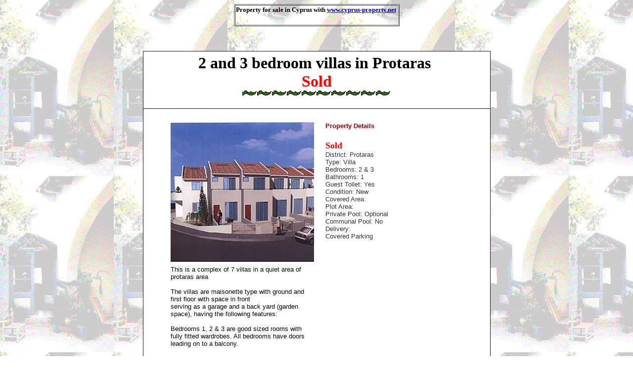

--- FILE ---
content_type: text/html
request_url: http://www.cyprus-property.net/pr-217-cpf.htm
body_size: 6822
content:
<html>

<head>
<meta http-equiv="Content-Type" content="text/html; charset=windows-1252">
<meta name="GENERATOR" content="Microsoft FrontPage 6.0">
<meta name="ProgId" content="FrontPage.Editor.Document">
<title>2 and 3 Bedroom villa in Protaras</title>
<style fprolloverstyle>A:hover {color: red; font-weight: bold}
table.MsoTableGrid
	{border:1.0pt solid windowtext;
	font-size:10.0pt;
	font-family:"Times New Roman"}
</style>
</head>

<body background="http://www.windowoncyprus.com/images/archdoor.gif">


  <center>
  <table border="1" cellspacing="1">
    <tr>
      <td>
       <h1><font size="2">Property for sale in Cyprus with <a href="http://www.cyprus-property.net">www.cyprus-property.net</a>&nbsp;</font></h1>
      </td>
    </tr>
  </table>
  </center>

  <p align="center">&nbsp;</p>
  
    <center>

  
    <center>

  
    <center>

 
    <center>

  <table border="1" cellspacing="0" bgcolor="#FFFFFF" cellpadding="5" style="border-collapse: collapse" bordercolor="#111111" height="719">
    <tr>
      <td height="84">
        <h1 align="center">2 and 3 bedroom villas in Protaras&nbsp;<br>
        <font color="#FF0000">Sold</font><br>
        <img src="images/tidrulee.gif" width="300" height="10"></h1>
      </td>
      </tr>
      <tr>
        <td height="546" width="691" valign="top" align="center">
            
                  &nbsp;

  <table cellSpacing="1" cellPadding="3" width="598" align="center" bgColor="#ffffff" border="0">
    <tbody>
      <tr vAlign="top">
        <td width="291" height="13">
          <div align="left">
            <img alt="2  &amp; 3 bedroom villa" src="images/r23231.jpg" width="290" height="283"><br>
          </div>
         
        </td>
        <td width="1">&nbsp;</td>
        <td width="281" rowSpan="2">
         
          <table cellSpacing="0" cellPadding="0" width="279" align="left" border="0" height="350">
            <tbody>
              <tr vAlign="top">
                <td width="277" height="28">
                  <p><font color="#666666" size="2" face="Arial">&nbsp;<strong><font color="#990000">Property
                  Details</font></strong></font></p>
                </td>
              </tr>
              <tr>
                <td vAlign="top" width="277" height="242">
                  <p><font face="Arial" size="2"><font color="#333333">&nbsp;</font></font><font color="#FF0000" size="4"><b>Sold</b></font><font face="Arial" size="2"><br>
                  <font color="#333333">&nbsp;District: Protaras<br>
                  &nbsp;Type: Villa<br>
                  &nbsp;Bedrooms: 2 &amp; 3<br>
                  &nbsp;Bathrooms: 1<br>
                  &nbsp;Guest Toilet: Yes<br>
                  &nbsp;Condition: New<br>
                  &nbsp;Covered Area:<br>
                  &nbsp;Plot Area:<br>
                  &nbsp;Private Pool: Optional<br>
                  &nbsp;Communal Pool: No<br>
                  &nbsp;Delivery:<br>
                  &nbsp;Covered Parking</font></font></p>
                </td>
              </tr>
            </tbody>
          </table>
          <br>
          <br>
          <p><br>
          </p>
        </td>
      </tr>
      <tr vAlign="top">
        <td width="291">
          <p style="margin-top: 0; margin-bottom: 0"><font face="Arial" size="2">
          This is a complex of 7 villas in a quiet area of protaras area<br>
          <br>
          The villas are maisonette type with ground and first floor with space
          in front<br>
          serving as a garage and a back yard (garden space), having the
          following features:<br>
          <br>
          Bedrooms 1, 2 &amp; 3 are good sized rooms with fully fitted
          wardrobes. All bedrooms have doors leading on to a balcony.
          <br>
          <br>
          Each bedroom has bathroom with bath, toilet, wash basin, mirror and
          airing cupboard.
          <br>
          <br>
          Downstairs there is an open plan lounge, dining room, kitchen. The
          kitchen area has a sink unit and fully fitted cupboards included.<br>
          <br>
          Toilet &amp; wash basin<br>
          <br>
          The property also has verandas on two sides All maisonettes have
          sufficient land to construct a swimming pool if required.<br>
          <br>
          </font><font color="#FF0000" size="4"><b>Sold</b></font></p>
        </td>
        <td width="1">&nbsp;</td>
      </tr>
    </tbody>
  </table>

                            <table cellSpacing="1" cellPadding="3" width="500" border="0">
                              <tbody>
                                <tr>
                                  <td width="250" bgColor="#ffffff">
                                    
                                      <img alt="First floor plans" src="images/r23231_GF.jpg" width="230" height="300">
                                 
                                  </td>
                                  <td width="292" bgColor="#ffffff">
                                    
                                      <img alt="First floor plans" src="images/r23231_FF.jpg" width="230" height="300">
                                  
                                  </td>
                                </tr>
                              </tbody>
                            </table>
                              
        </td>
      </tr>
      <tr>
        <td height="57">
          <p class="MsoNormal" align="center" style="margin-top: 0; margin-bottom: 0"><b>&nbsp;
          </b><font color="#FF0000" size="4"><b>Sold</b></font></p>
          <p class="MsoNormal" align="center" style="margin-top: 0; margin-bottom: 0">&nbsp;</p>
          <p class="MsoNormal" align="center" style="margin-top: 0; margin-bottom: 0"><b>For
          similar properties please<a href="mailto:info@cyprus-property.net?subject=2 &amp; 3 Bedroom villa in Protaras  PR-217-CPF SOLD">
          contact us here</a></b></p>
          </td>
      </tr>
    </table>
    </center>
    </center>
 
    </center>
    </center>



<p align="center"><b><a href="cyprus_property.htm">Back To Property For Sale List</a>&nbsp;&nbsp;&nbsp;&nbsp;&nbsp;&nbsp;&nbsp;
<a href="index.html">Home</a></b></p>
<p align="center">

  <center><table border='0' cellspacing='0' cellpadding='0'><tr><td align='center'></td></tr><tr><td align='center' ></td></tr></table></center>

<!-- END HumanClick Button code -->

<script src="http://www.google-analytics.com/urchin.js" type="text/javascript">
</script>
<script type="text/javascript">
_uacct = "UA-1251006-1";
urchinTracker();
</script></body>

</html>